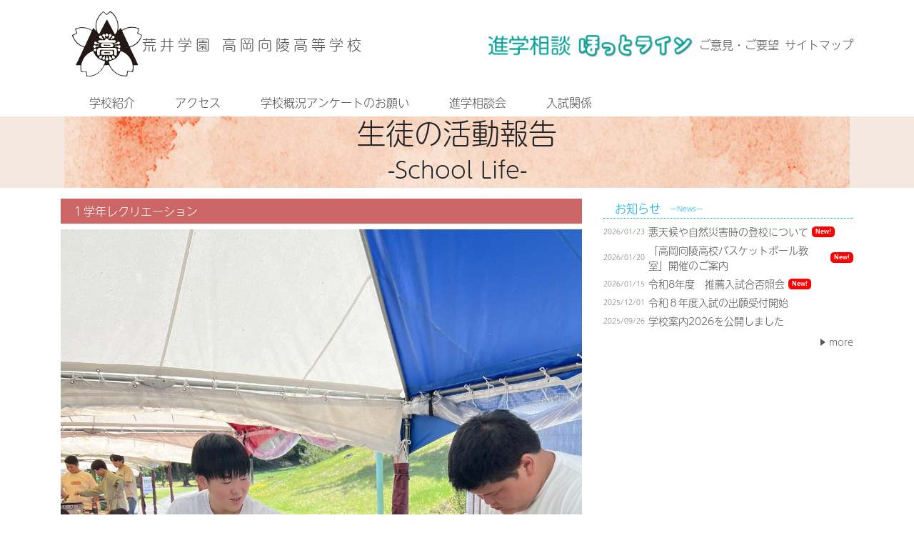

--- FILE ---
content_type: text/html; charset=UTF-8
request_url: https://takaokakoryo-h.ed.jp/students/6987
body_size: 13141
content:
<!doctype html><html dir="ltr" lang="ja" prefix="og: https://ogp.me/ns#"><head><meta charset="UTF-8"><meta name="viewport" content="width=device-width, initial-scale=1"><link rel="profile" href="https://gmpg.org/xfn/11">  <script>(function(d) {
    var config = {
      kitId: 'ytq7oth',
      scriptTimeout: 3000,
      async: true
    },
    h=d.documentElement,t=setTimeout(function(){h.className=h.className.replace(/\bwf-loading\b/g,"")+" wf-inactive";},config.scriptTimeout),tk=d.createElement("script"),f=false,s=d.getElementsByTagName("script")[0],a;h.className+=" wf-loading";tk.src='https://use.typekit.net/'+config.kitId+'.js';tk.async=true;tk.onload=tk.onreadystatechange=function(){a=this.readyState;if(f||a&&a!="complete"&&a!="loaded")return;f=true;clearTimeout(t);try{Typekit.load(config)}catch(e){}};s.parentNode.insertBefore(tk,s)
  })(document);</script> <title>１学年レクリエーション | 荒井学園 高岡向陵高等学校</title><style>img:is([sizes="auto" i], [sizes^="auto," i]) { contain-intrinsic-size: 3000px 1500px }</style><meta name="description" content="5/10、一年生のレクリエーションがありました。班で移動方法を考え、太閤山ランドに現地集合し、BBQを楽しみ" /><meta name="robots" content="max-image-preview:large" /><meta name="author" content="友美小川"/><link rel="canonical" href="https://takaokakoryo-h.ed.jp/students/6987" /><meta name="generator" content="All in One SEO (AIOSEO) 4.8.5" /><meta property="og:locale" content="ja_JP" /><meta property="og:site_name" content="荒井学園 高岡向陵高等学校 |" /><meta property="og:type" content="article" /><meta property="og:title" content="１学年レクリエーション | 荒井学園 高岡向陵高等学校" /><meta property="og:description" content="5/10、一年生のレクリエーションがありました。班で移動方法を考え、太閤山ランドに現地集合し、BBQを楽しみ" /><meta property="og:url" content="https://takaokakoryo-h.ed.jp/students/6987" /><meta property="og:image" content="https://takaokakoryo-h.ed.jp/wp-content/uploads/2024/05/IMG_6380-e1715399278877.jpg" /><meta property="og:image:secure_url" content="https://takaokakoryo-h.ed.jp/wp-content/uploads/2024/05/IMG_6380-e1715399278877.jpg" /><meta property="og:image:width" content="3024" /><meta property="og:image:height" content="4032" /><meta property="article:published_time" content="2024-05-11T04:12:30+00:00" /><meta property="article:modified_time" content="2024-05-11T04:12:31+00:00" /><meta name="twitter:card" content="summary" /><meta name="twitter:title" content="１学年レクリエーション | 荒井学園 高岡向陵高等学校" /><meta name="twitter:description" content="5/10、一年生のレクリエーションがありました。班で移動方法を考え、太閤山ランドに現地集合し、BBQを楽しみ" /><meta name="twitter:image" content="https://takaokakoryo-h.ed.jp/wp-content/uploads/2024/05/IMG_6380-e1715399278877.jpg" /> <script type="application/ld+json" class="aioseo-schema">{"@context":"https:\/\/schema.org","@graph":[{"@type":"BreadcrumbList","@id":"https:\/\/takaokakoryo-h.ed.jp\/students\/6987#breadcrumblist","itemListElement":[{"@type":"ListItem","@id":"https:\/\/takaokakoryo-h.ed.jp#listItem","position":1,"name":"\u30db\u30fc\u30e0","item":"https:\/\/takaokakoryo-h.ed.jp","nextItem":{"@type":"ListItem","@id":"https:\/\/takaokakoryo-h.ed.jp\/students#listItem","name":"\u751f\u5f92\u30d6\u30ed\u30b0"}},{"@type":"ListItem","@id":"https:\/\/takaokakoryo-h.ed.jp\/students#listItem","position":2,"name":"\u751f\u5f92\u30d6\u30ed\u30b0","item":"https:\/\/takaokakoryo-h.ed.jp\/students","nextItem":{"@type":"ListItem","@id":"https:\/\/takaokakoryo-h.ed.jp\/archives\/category\/event#listItem","name":"\u5b66\u6821\u884c\u4e8b"},"previousItem":{"@type":"ListItem","@id":"https:\/\/takaokakoryo-h.ed.jp#listItem","name":"\u30db\u30fc\u30e0"}},{"@type":"ListItem","@id":"https:\/\/takaokakoryo-h.ed.jp\/archives\/category\/event#listItem","position":3,"name":"\u5b66\u6821\u884c\u4e8b","item":"https:\/\/takaokakoryo-h.ed.jp\/archives\/category\/event","nextItem":{"@type":"ListItem","@id":"https:\/\/takaokakoryo-h.ed.jp\/students\/6987#listItem","name":"\uff11\u5b66\u5e74\u30ec\u30af\u30ea\u30a8\u30fc\u30b7\u30e7\u30f3"},"previousItem":{"@type":"ListItem","@id":"https:\/\/takaokakoryo-h.ed.jp\/students#listItem","name":"\u751f\u5f92\u30d6\u30ed\u30b0"}},{"@type":"ListItem","@id":"https:\/\/takaokakoryo-h.ed.jp\/students\/6987#listItem","position":4,"name":"\uff11\u5b66\u5e74\u30ec\u30af\u30ea\u30a8\u30fc\u30b7\u30e7\u30f3","previousItem":{"@type":"ListItem","@id":"https:\/\/takaokakoryo-h.ed.jp\/archives\/category\/event#listItem","name":"\u5b66\u6821\u884c\u4e8b"}}]},{"@type":"Organization","@id":"https:\/\/takaokakoryo-h.ed.jp\/#organization","name":"\u9ad8\u5ca1\u5411\u9675\u9ad8\u7b49\u5b66\u6821","url":"https:\/\/takaokakoryo-h.ed.jp\/"},{"@type":"Person","@id":"https:\/\/takaokakoryo-h.ed.jp\/archives\/author\/t-ogawa#author","url":"https:\/\/takaokakoryo-h.ed.jp\/archives\/author\/t-ogawa","name":"\u53cb\u7f8e\u5c0f\u5ddd","image":{"@type":"ImageObject","@id":"https:\/\/takaokakoryo-h.ed.jp\/students\/6987#authorImage","url":"https:\/\/secure.gravatar.com\/avatar\/f3092962624e1932ad3b00d22ea870b3d4a52038ed49dd852085dd7218fb70ab?s=96&d=mm&r=g","width":96,"height":96,"caption":"\u53cb\u7f8e\u5c0f\u5ddd"}},{"@type":"WebPage","@id":"https:\/\/takaokakoryo-h.ed.jp\/students\/6987#webpage","url":"https:\/\/takaokakoryo-h.ed.jp\/students\/6987","name":"\uff11\u5b66\u5e74\u30ec\u30af\u30ea\u30a8\u30fc\u30b7\u30e7\u30f3 | \u8352\u4e95\u5b66\u5712 \u9ad8\u5ca1\u5411\u9675\u9ad8\u7b49\u5b66\u6821","description":"5\/10\u3001\u4e00\u5e74\u751f\u306e\u30ec\u30af\u30ea\u30a8\u30fc\u30b7\u30e7\u30f3\u304c\u3042\u308a\u307e\u3057\u305f\u3002\u73ed\u3067\u79fb\u52d5\u65b9\u6cd5\u3092\u8003\u3048\u3001\u592a\u95a4\u5c71\u30e9\u30f3\u30c9\u306b\u73fe\u5730\u96c6\u5408\u3057\u3001BBQ\u3092\u697d\u3057\u307f","inLanguage":"ja","isPartOf":{"@id":"https:\/\/takaokakoryo-h.ed.jp\/#website"},"breadcrumb":{"@id":"https:\/\/takaokakoryo-h.ed.jp\/students\/6987#breadcrumblist"},"author":{"@id":"https:\/\/takaokakoryo-h.ed.jp\/archives\/author\/t-ogawa#author"},"creator":{"@id":"https:\/\/takaokakoryo-h.ed.jp\/archives\/author\/t-ogawa#author"},"image":{"@type":"ImageObject","url":"https:\/\/takaokakoryo-h.ed.jp\/wp-content\/uploads\/2024\/05\/IMG_6380-e1715399278877.jpg","@id":"https:\/\/takaokakoryo-h.ed.jp\/students\/6987\/#mainImage","width":3024,"height":4032},"primaryImageOfPage":{"@id":"https:\/\/takaokakoryo-h.ed.jp\/students\/6987#mainImage"},"datePublished":"2024-05-11T13:12:30+09:00","dateModified":"2024-05-11T13:12:31+09:00"},{"@type":"WebSite","@id":"https:\/\/takaokakoryo-h.ed.jp\/#website","url":"https:\/\/takaokakoryo-h.ed.jp\/","name":"\u8352\u4e95\u5b66\u5712 \u9ad8\u5ca1\u5411\u9675\u9ad8\u7b49\u5b66\u6821","inLanguage":"ja","publisher":{"@id":"https:\/\/takaokakoryo-h.ed.jp\/#organization"}}]}</script> <link rel='dns-prefetch' href='//cdnjs.cloudflare.com' /><link rel='dns-prefetch' href='//challenges.cloudflare.com' /><link rel='dns-prefetch' href='//cdn.jsdelivr.net' /><link rel='dns-prefetch' href='//stackpath.bootstrapcdn.com' /><link rel="alternate" type="application/rss+xml" title="荒井学園 高岡向陵高等学校 &raquo; フィード" href="https://takaokakoryo-h.ed.jp/feed" /><link rel="alternate" type="application/rss+xml" title="荒井学園 高岡向陵高等学校 &raquo; コメントフィード" href="https://takaokakoryo-h.ed.jp/comments/feed" />  <script type="text/javascript">window._wpemojiSettings = {"baseUrl":"https:\/\/s.w.org\/images\/core\/emoji\/16.0.1\/72x72\/","ext":".png","svgUrl":"https:\/\/s.w.org\/images\/core\/emoji\/16.0.1\/svg\/","svgExt":".svg","source":{"concatemoji":"https:\/\/takaokakoryo-h.ed.jp\/wp-includes\/js\/wp-emoji-release.min.js"}};
/*! This file is auto-generated */
!function(s,n){var o,i,e;function c(e){try{var t={supportTests:e,timestamp:(new Date).valueOf()};sessionStorage.setItem(o,JSON.stringify(t))}catch(e){}}function p(e,t,n){e.clearRect(0,0,e.canvas.width,e.canvas.height),e.fillText(t,0,0);var t=new Uint32Array(e.getImageData(0,0,e.canvas.width,e.canvas.height).data),a=(e.clearRect(0,0,e.canvas.width,e.canvas.height),e.fillText(n,0,0),new Uint32Array(e.getImageData(0,0,e.canvas.width,e.canvas.height).data));return t.every(function(e,t){return e===a[t]})}function u(e,t){e.clearRect(0,0,e.canvas.width,e.canvas.height),e.fillText(t,0,0);for(var n=e.getImageData(16,16,1,1),a=0;a<n.data.length;a++)if(0!==n.data[a])return!1;return!0}function f(e,t,n,a){switch(t){case"flag":return n(e,"\ud83c\udff3\ufe0f\u200d\u26a7\ufe0f","\ud83c\udff3\ufe0f\u200b\u26a7\ufe0f")?!1:!n(e,"\ud83c\udde8\ud83c\uddf6","\ud83c\udde8\u200b\ud83c\uddf6")&&!n(e,"\ud83c\udff4\udb40\udc67\udb40\udc62\udb40\udc65\udb40\udc6e\udb40\udc67\udb40\udc7f","\ud83c\udff4\u200b\udb40\udc67\u200b\udb40\udc62\u200b\udb40\udc65\u200b\udb40\udc6e\u200b\udb40\udc67\u200b\udb40\udc7f");case"emoji":return!a(e,"\ud83e\udedf")}return!1}function g(e,t,n,a){var r="undefined"!=typeof WorkerGlobalScope&&self instanceof WorkerGlobalScope?new OffscreenCanvas(300,150):s.createElement("canvas"),o=r.getContext("2d",{willReadFrequently:!0}),i=(o.textBaseline="top",o.font="600 32px Arial",{});return e.forEach(function(e){i[e]=t(o,e,n,a)}),i}function t(e){var t=s.createElement("script");t.src=e,t.defer=!0,s.head.appendChild(t)}"undefined"!=typeof Promise&&(o="wpEmojiSettingsSupports",i=["flag","emoji"],n.supports={everything:!0,everythingExceptFlag:!0},e=new Promise(function(e){s.addEventListener("DOMContentLoaded",e,{once:!0})}),new Promise(function(t){var n=function(){try{var e=JSON.parse(sessionStorage.getItem(o));if("object"==typeof e&&"number"==typeof e.timestamp&&(new Date).valueOf()<e.timestamp+604800&&"object"==typeof e.supportTests)return e.supportTests}catch(e){}return null}();if(!n){if("undefined"!=typeof Worker&&"undefined"!=typeof OffscreenCanvas&&"undefined"!=typeof URL&&URL.createObjectURL&&"undefined"!=typeof Blob)try{var e="postMessage("+g.toString()+"("+[JSON.stringify(i),f.toString(),p.toString(),u.toString()].join(",")+"));",a=new Blob([e],{type:"text/javascript"}),r=new Worker(URL.createObjectURL(a),{name:"wpTestEmojiSupports"});return void(r.onmessage=function(e){c(n=e.data),r.terminate(),t(n)})}catch(e){}c(n=g(i,f,p,u))}t(n)}).then(function(e){for(var t in e)n.supports[t]=e[t],n.supports.everything=n.supports.everything&&n.supports[t],"flag"!==t&&(n.supports.everythingExceptFlag=n.supports.everythingExceptFlag&&n.supports[t]);n.supports.everythingExceptFlag=n.supports.everythingExceptFlag&&!n.supports.flag,n.DOMReady=!1,n.readyCallback=function(){n.DOMReady=!0}}).then(function(){return e}).then(function(){var e;n.supports.everything||(n.readyCallback(),(e=n.source||{}).concatemoji?t(e.concatemoji):e.wpemoji&&e.twemoji&&(t(e.twemoji),t(e.wpemoji)))}))}((window,document),window._wpemojiSettings);</script> <style id='wp-emoji-styles-inline-css' type='text/css'>img.wp-smiley, img.emoji {
		display: inline !important;
		border: none !important;
		box-shadow: none !important;
		height: 1em !important;
		width: 1em !important;
		margin: 0 0.07em !important;
		vertical-align: -0.1em !important;
		background: none !important;
		padding: 0 !important;
	}</style><link rel='stylesheet' id='wp-block-library-css' href='https://takaokakoryo-h.ed.jp/wp-includes/css/dist/block-library/style.min.css' type='text/css' media='all' /><style id='classic-theme-styles-inline-css' type='text/css'>/*! This file is auto-generated */
.wp-block-button__link{color:#fff;background-color:#32373c;border-radius:9999px;box-shadow:none;text-decoration:none;padding:calc(.667em + 2px) calc(1.333em + 2px);font-size:1.125em}.wp-block-file__button{background:#32373c;color:#fff;text-decoration:none}</style><link rel='stylesheet' id='html5-player-video-style-css' href='https://takaokakoryo-h.ed.jp/wp-content/cache/autoptimize/css/autoptimize_single_9ec63506fae21c3164116481422ca6a9.css' type='text/css' media='all' /><link rel='stylesheet' id='html5-player-youtube-style-css' href='https://takaokakoryo-h.ed.jp/wp-content/cache/autoptimize/css/autoptimize_single_9ec63506fae21c3164116481422ca6a9.css' type='text/css' media='all' /><link rel='stylesheet' id='html5-player-vimeo-style-css' href='https://takaokakoryo-h.ed.jp/wp-content/cache/autoptimize/css/autoptimize_single_9ec63506fae21c3164116481422ca6a9.css' type='text/css' media='all' /><style id='pdfemb-pdf-embedder-viewer-style-inline-css' type='text/css'>.wp-block-pdfemb-pdf-embedder-viewer{max-width:none}</style><style id='global-styles-inline-css' type='text/css'>:root{--wp--preset--aspect-ratio--square: 1;--wp--preset--aspect-ratio--4-3: 4/3;--wp--preset--aspect-ratio--3-4: 3/4;--wp--preset--aspect-ratio--3-2: 3/2;--wp--preset--aspect-ratio--2-3: 2/3;--wp--preset--aspect-ratio--16-9: 16/9;--wp--preset--aspect-ratio--9-16: 9/16;--wp--preset--color--black: #000000;--wp--preset--color--cyan-bluish-gray: #abb8c3;--wp--preset--color--white: #ffffff;--wp--preset--color--pale-pink: #f78da7;--wp--preset--color--vivid-red: #cf2e2e;--wp--preset--color--luminous-vivid-orange: #ff6900;--wp--preset--color--luminous-vivid-amber: #fcb900;--wp--preset--color--light-green-cyan: #7bdcb5;--wp--preset--color--vivid-green-cyan: #00d084;--wp--preset--color--pale-cyan-blue: #8ed1fc;--wp--preset--color--vivid-cyan-blue: #0693e3;--wp--preset--color--vivid-purple: #9b51e0;--wp--preset--gradient--vivid-cyan-blue-to-vivid-purple: linear-gradient(135deg,rgba(6,147,227,1) 0%,rgb(155,81,224) 100%);--wp--preset--gradient--light-green-cyan-to-vivid-green-cyan: linear-gradient(135deg,rgb(122,220,180) 0%,rgb(0,208,130) 100%);--wp--preset--gradient--luminous-vivid-amber-to-luminous-vivid-orange: linear-gradient(135deg,rgba(252,185,0,1) 0%,rgba(255,105,0,1) 100%);--wp--preset--gradient--luminous-vivid-orange-to-vivid-red: linear-gradient(135deg,rgba(255,105,0,1) 0%,rgb(207,46,46) 100%);--wp--preset--gradient--very-light-gray-to-cyan-bluish-gray: linear-gradient(135deg,rgb(238,238,238) 0%,rgb(169,184,195) 100%);--wp--preset--gradient--cool-to-warm-spectrum: linear-gradient(135deg,rgb(74,234,220) 0%,rgb(151,120,209) 20%,rgb(207,42,186) 40%,rgb(238,44,130) 60%,rgb(251,105,98) 80%,rgb(254,248,76) 100%);--wp--preset--gradient--blush-light-purple: linear-gradient(135deg,rgb(255,206,236) 0%,rgb(152,150,240) 100%);--wp--preset--gradient--blush-bordeaux: linear-gradient(135deg,rgb(254,205,165) 0%,rgb(254,45,45) 50%,rgb(107,0,62) 100%);--wp--preset--gradient--luminous-dusk: linear-gradient(135deg,rgb(255,203,112) 0%,rgb(199,81,192) 50%,rgb(65,88,208) 100%);--wp--preset--gradient--pale-ocean: linear-gradient(135deg,rgb(255,245,203) 0%,rgb(182,227,212) 50%,rgb(51,167,181) 100%);--wp--preset--gradient--electric-grass: linear-gradient(135deg,rgb(202,248,128) 0%,rgb(113,206,126) 100%);--wp--preset--gradient--midnight: linear-gradient(135deg,rgb(2,3,129) 0%,rgb(40,116,252) 100%);--wp--preset--font-size--small: 13px;--wp--preset--font-size--medium: 20px;--wp--preset--font-size--large: 36px;--wp--preset--font-size--x-large: 42px;--wp--preset--spacing--20: 0.44rem;--wp--preset--spacing--30: 0.67rem;--wp--preset--spacing--40: 1rem;--wp--preset--spacing--50: 1.5rem;--wp--preset--spacing--60: 2.25rem;--wp--preset--spacing--70: 3.38rem;--wp--preset--spacing--80: 5.06rem;--wp--preset--shadow--natural: 6px 6px 9px rgba(0, 0, 0, 0.2);--wp--preset--shadow--deep: 12px 12px 50px rgba(0, 0, 0, 0.4);--wp--preset--shadow--sharp: 6px 6px 0px rgba(0, 0, 0, 0.2);--wp--preset--shadow--outlined: 6px 6px 0px -3px rgba(255, 255, 255, 1), 6px 6px rgba(0, 0, 0, 1);--wp--preset--shadow--crisp: 6px 6px 0px rgba(0, 0, 0, 1);}:where(.is-layout-flex){gap: 0.5em;}:where(.is-layout-grid){gap: 0.5em;}body .is-layout-flex{display: flex;}.is-layout-flex{flex-wrap: wrap;align-items: center;}.is-layout-flex > :is(*, div){margin: 0;}body .is-layout-grid{display: grid;}.is-layout-grid > :is(*, div){margin: 0;}:where(.wp-block-columns.is-layout-flex){gap: 2em;}:where(.wp-block-columns.is-layout-grid){gap: 2em;}:where(.wp-block-post-template.is-layout-flex){gap: 1.25em;}:where(.wp-block-post-template.is-layout-grid){gap: 1.25em;}.has-black-color{color: var(--wp--preset--color--black) !important;}.has-cyan-bluish-gray-color{color: var(--wp--preset--color--cyan-bluish-gray) !important;}.has-white-color{color: var(--wp--preset--color--white) !important;}.has-pale-pink-color{color: var(--wp--preset--color--pale-pink) !important;}.has-vivid-red-color{color: var(--wp--preset--color--vivid-red) !important;}.has-luminous-vivid-orange-color{color: var(--wp--preset--color--luminous-vivid-orange) !important;}.has-luminous-vivid-amber-color{color: var(--wp--preset--color--luminous-vivid-amber) !important;}.has-light-green-cyan-color{color: var(--wp--preset--color--light-green-cyan) !important;}.has-vivid-green-cyan-color{color: var(--wp--preset--color--vivid-green-cyan) !important;}.has-pale-cyan-blue-color{color: var(--wp--preset--color--pale-cyan-blue) !important;}.has-vivid-cyan-blue-color{color: var(--wp--preset--color--vivid-cyan-blue) !important;}.has-vivid-purple-color{color: var(--wp--preset--color--vivid-purple) !important;}.has-black-background-color{background-color: var(--wp--preset--color--black) !important;}.has-cyan-bluish-gray-background-color{background-color: var(--wp--preset--color--cyan-bluish-gray) !important;}.has-white-background-color{background-color: var(--wp--preset--color--white) !important;}.has-pale-pink-background-color{background-color: var(--wp--preset--color--pale-pink) !important;}.has-vivid-red-background-color{background-color: var(--wp--preset--color--vivid-red) !important;}.has-luminous-vivid-orange-background-color{background-color: var(--wp--preset--color--luminous-vivid-orange) !important;}.has-luminous-vivid-amber-background-color{background-color: var(--wp--preset--color--luminous-vivid-amber) !important;}.has-light-green-cyan-background-color{background-color: var(--wp--preset--color--light-green-cyan) !important;}.has-vivid-green-cyan-background-color{background-color: var(--wp--preset--color--vivid-green-cyan) !important;}.has-pale-cyan-blue-background-color{background-color: var(--wp--preset--color--pale-cyan-blue) !important;}.has-vivid-cyan-blue-background-color{background-color: var(--wp--preset--color--vivid-cyan-blue) !important;}.has-vivid-purple-background-color{background-color: var(--wp--preset--color--vivid-purple) !important;}.has-black-border-color{border-color: var(--wp--preset--color--black) !important;}.has-cyan-bluish-gray-border-color{border-color: var(--wp--preset--color--cyan-bluish-gray) !important;}.has-white-border-color{border-color: var(--wp--preset--color--white) !important;}.has-pale-pink-border-color{border-color: var(--wp--preset--color--pale-pink) !important;}.has-vivid-red-border-color{border-color: var(--wp--preset--color--vivid-red) !important;}.has-luminous-vivid-orange-border-color{border-color: var(--wp--preset--color--luminous-vivid-orange) !important;}.has-luminous-vivid-amber-border-color{border-color: var(--wp--preset--color--luminous-vivid-amber) !important;}.has-light-green-cyan-border-color{border-color: var(--wp--preset--color--light-green-cyan) !important;}.has-vivid-green-cyan-border-color{border-color: var(--wp--preset--color--vivid-green-cyan) !important;}.has-pale-cyan-blue-border-color{border-color: var(--wp--preset--color--pale-cyan-blue) !important;}.has-vivid-cyan-blue-border-color{border-color: var(--wp--preset--color--vivid-cyan-blue) !important;}.has-vivid-purple-border-color{border-color: var(--wp--preset--color--vivid-purple) !important;}.has-vivid-cyan-blue-to-vivid-purple-gradient-background{background: var(--wp--preset--gradient--vivid-cyan-blue-to-vivid-purple) !important;}.has-light-green-cyan-to-vivid-green-cyan-gradient-background{background: var(--wp--preset--gradient--light-green-cyan-to-vivid-green-cyan) !important;}.has-luminous-vivid-amber-to-luminous-vivid-orange-gradient-background{background: var(--wp--preset--gradient--luminous-vivid-amber-to-luminous-vivid-orange) !important;}.has-luminous-vivid-orange-to-vivid-red-gradient-background{background: var(--wp--preset--gradient--luminous-vivid-orange-to-vivid-red) !important;}.has-very-light-gray-to-cyan-bluish-gray-gradient-background{background: var(--wp--preset--gradient--very-light-gray-to-cyan-bluish-gray) !important;}.has-cool-to-warm-spectrum-gradient-background{background: var(--wp--preset--gradient--cool-to-warm-spectrum) !important;}.has-blush-light-purple-gradient-background{background: var(--wp--preset--gradient--blush-light-purple) !important;}.has-blush-bordeaux-gradient-background{background: var(--wp--preset--gradient--blush-bordeaux) !important;}.has-luminous-dusk-gradient-background{background: var(--wp--preset--gradient--luminous-dusk) !important;}.has-pale-ocean-gradient-background{background: var(--wp--preset--gradient--pale-ocean) !important;}.has-electric-grass-gradient-background{background: var(--wp--preset--gradient--electric-grass) !important;}.has-midnight-gradient-background{background: var(--wp--preset--gradient--midnight) !important;}.has-small-font-size{font-size: var(--wp--preset--font-size--small) !important;}.has-medium-font-size{font-size: var(--wp--preset--font-size--medium) !important;}.has-large-font-size{font-size: var(--wp--preset--font-size--large) !important;}.has-x-large-font-size{font-size: var(--wp--preset--font-size--x-large) !important;}
:where(.wp-block-post-template.is-layout-flex){gap: 1.25em;}:where(.wp-block-post-template.is-layout-grid){gap: 1.25em;}
:where(.wp-block-columns.is-layout-flex){gap: 2em;}:where(.wp-block-columns.is-layout-grid){gap: 2em;}
:root :where(.wp-block-pullquote){font-size: 1.5em;line-height: 1.6;}</style><link rel='stylesheet' id='contact-form-7-css' href='https://takaokakoryo-h.ed.jp/wp-content/cache/autoptimize/css/autoptimize_single_64ac31699f5326cb3c76122498b76f66.css' type='text/css' media='all' /><link rel='stylesheet' id='takaoka_koryo-style-css' href='https://takaokakoryo-h.ed.jp/wp-content/cache/autoptimize/css/autoptimize_single_17278dd7016e85976be620883b2a3514.css' type='text/css' media='all' /><link rel='stylesheet' id='dflip-style-css' href='https://takaokakoryo-h.ed.jp/wp-content/plugins/3d-flipbook-dflip-lite/assets/css/dflip.min.css' type='text/css' media='all' /> <script type="text/javascript" src="https://takaokakoryo-h.ed.jp/wp-includes/js/jquery/jquery.min.js" id="jquery-core-js"></script> <script type="text/javascript" src="https://takaokakoryo-h.ed.jp/wp-includes/js/jquery/jquery-migrate.min.js" id="jquery-migrate-js"></script> <script type="text/javascript" src="https://cdnjs.cloudflare.com/ajax/libs/wow/1.1.2/wow.min.js" id="wow-js-js"></script> <script type="text/javascript" src="https://takaokakoryo-h.ed.jp/wp-content/plugins/flowpaper-lite-pdf-flipbook/assets/lity/lity.min.js" id="lity-js-js"></script> <link rel="https://api.w.org/" href="https://takaokakoryo-h.ed.jp/wp-json/" /><link rel="alternate" title="JSON" type="application/json" href="https://takaokakoryo-h.ed.jp/wp-json/wp/v2/students/6987" /><link rel="EditURI" type="application/rsd+xml" title="RSD" href="https://takaokakoryo-h.ed.jp/xmlrpc.php?rsd" /><meta name="generator" content="WordPress 6.8.3" /><link rel='shortlink' href='https://takaokakoryo-h.ed.jp/?p=6987' /><link rel="alternate" title="oEmbed (JSON)" type="application/json+oembed" href="https://takaokakoryo-h.ed.jp/wp-json/oembed/1.0/embed?url=https%3A%2F%2Ftakaokakoryo-h.ed.jp%2Fstudents%2F6987" /><link rel="alternate" title="oEmbed (XML)" type="text/xml+oembed" href="https://takaokakoryo-h.ed.jp/wp-json/oembed/1.0/embed?url=https%3A%2F%2Ftakaokakoryo-h.ed.jp%2Fstudents%2F6987&#038;format=xml" /><style>#h5vpQuickPlayer { width: 100%; max-width: 100%; margin: 0 auto; }</style><link rel="icon" href="https://takaokakoryo-h.ed.jp/wp-content/uploads/2024/08/cropped-高岡向陵サイトアイコン-32x32.png" sizes="32x32" /><link rel="icon" href="https://takaokakoryo-h.ed.jp/wp-content/uploads/2024/08/cropped-高岡向陵サイトアイコン-192x192.png" sizes="192x192" /><link rel="apple-touch-icon" href="https://takaokakoryo-h.ed.jp/wp-content/uploads/2024/08/cropped-高岡向陵サイトアイコン-180x180.png" /><meta name="msapplication-TileImage" content="https://takaokakoryo-h.ed.jp/wp-content/uploads/2024/08/cropped-高岡向陵サイトアイコン-270x270.png" /><style type="text/css" id="wp-custom-css">.page-id-4624 h1.entry-title{
display:none;
}

.page-id-6195 h1.entry-title{
display:none;
}

.page-id-5468 h1.entry-title{
display:none;
}

.page-id-5845 h1.entry-title{
display:none;
}

.page-id-25 h1.entry-title{
display:none;
}

.page-id-19 h1.entry-title{
display:none;
}

.page-id-3961 h1.entry-title{
display:none;
}
#bnr-area li{list-style:none;}

.postid-7609 .post-thumbnail {
display: none;
}
.postid-7609 h1.entry-title{
display:none;
}




.page-id-7267 .event_nyushi h4 {
    border-bottom: 7px solid var(--red);
    padding-bottom: 10px;
}

.page-id-7267 .event_kengaku h4 {
    border-bottom: 7px solid green;
    margin: 30px 0px 5px 0px;
    padding-bottom: 10px;
}

.page-id-7267 h1.entry-title {
    display: none;
}

.page-id-7267 .exam-class_wrapp {
    display: flex;
    flex-wrap: wrap;
    gap: 10px;
    list-style-type: none;
    margin: 0px 0px 30px 0px;
    padding: 0px;
}

.page-id-7267 .o_btn {
    position: relative;
    display: flex;
    -webkit-box-pack: center;
    -webkit-box-align: center;
    align-items: center;
    justify-content: center;
    background: hsl(36deg 56% 99%);
    border: 2.5px solid #a90f34;
    height: 50px;
    border-radius: 25px;
    overflow: hidden;
    flex: 1 1 calc(33.333% - 10px);
    min-width: 200px;
    max-width: 320px;
    text-decoration: none;
    color: #333;
    transition: all 0.3s;
}

.page-id-7267 .exam-class_wrapp a:hover {
    opacity: 0.9;
    background-color: #a90f34;
    color: white;
}

.page-id-7267 .exam-class_wrapp2 {
    display: flex;
    flex-wrap: wrap;
    gap: 10px;
    list-style-type: none;
    margin: 0px 0px 30px 0px;
    padding: 0px;
}

.page-id-7267 .o_btn2 {
    position: relative;
    display: flex;
    -webkit-box-pack: center;
    -webkit-box-align: center;
    align-items: center;
    justify-content: center;
    background: hsl(36deg 56% 99%);
    border: 2.5px solid #008000;
    height: 50px;
    border-radius: 25px;
    overflow: hidden;
    flex: 1 1 calc(33.333% - 10px);
    min-width: 200px;
    max-width: 320px;
    text-decoration: none;
    color: #333;
    transition: all 0.3s;
}

.page-id-7267 .exam-class_wrapp2 a:hover {
    opacity: 0.9;
    background-color: green;
    color: white;
}

.page-id-7267 .wp-block-image {
    margin-top: 20px;
}

.page-id-7267 .wp-block-image img {
    max-width: 377px;
    width: 100%;
    height: auto;
}

/* タブレット以下のサイズ */
@media (max-width: 768px) {
    .page-id-7267 .o_btn,
    .page-id-7267 .o_btn2 {
        flex: 1 1 calc(50% - 10px);
    }
}

/* スマートフォンサイズ */
@media (max-width: 480px) {
    .page-id-7267 .o_btn,
    .page-id-7267 .o_btn2 {
        flex: 1 1 100%;
    }
}</style></head><body class="wp-singular students-template-default single single-students postid-6987 wp-theme-koryo_theme_2020 theme-color-orange"><div id="page" class="site"> <a class="skip-link screen-reader-text" href="#content">Skip to content</a><header id="masthead" class="site-header"><div class="container"><div class="header-content"><div class="d-flex mt-lg-3 align-items-center justify-content-between"><div class="sp-w-100"><div class="site-branding align-middle"> <a href="https://takaokakoryo-h.ed.jp/" rel="home"> <img alt="高岡向陵高等学校" src="https://takaokakoryo-h.ed.jp/wp-content/themes/koryo_theme_2020/img/koryoemb.svg" class="site-img img-responsive ml-lg-3" ><p class="site-title d-inline-block h5 mt-3"> 荒井学園 高岡向陵高等学校</p> </a> <button class="sp-btn navbar-toggler navbar-light collapsed float-right d-md-none" type="button" data-toggle="collapse" data-target="#sp-menu" aria-controls="Navber" aria-expanded="false" aria-label="ナビゲーションの切替"> <span class="navbar-toggler-icon"></span> </button><div id="sp-menu" class="navbar navbar-default global navbar-expand-md d-md-none hedear-dropdown-menu"><div id="navbar-collapse" class="collapse navbar-collapse"><ul id="primary-menu" class="nav navbar-nav "><li class="list-inline-item nav-link"><section id="custom_html-3" class="widget_text widget widget_custom_html h5"><div class="textwidget custom-html-widget"><a href="https://takaokakoryo-h.ed.jp/hotto-line"><img src="https://takaokakoryo-h.ed.jp/wp-content/uploads/2019/06/hotto-line-w.png" alt="進学相談ほっとライン" style="height:2em;"></a></div></section></li><li class="list-inline-item nav-link"><a href="mailto:info@takaokakoryo-h.ed.jp">ご意見・ご要望</a></li><li class="list-inline-item nav-link"><a href="https://takaokakoryo-h.ed.jp/sitemap">サイトマップ</a></li></ul><div id="navbar-collapse" class="collapse navbar-collapse"><ul id="sp-menu-nav" class="nav navbar-nav "><li itemscope="itemscope" itemtype="https://www.schema.org/SiteNavigationElement" id="menu-item-4288" class="menu-item menu-item-type-custom menu-item-object-custom menu-item-has-children dropdown menu-item-4288 nav-item list-inline-item"><a title="学校紹介" href="#" data-toggle="dropdown" aria-haspopup="true" aria-expanded="false" class="dropdown-toggle nav-link" id="menu-item-dropdown-4288">学校紹介</a><ul class="dropdown-menu" aria-labelledby="menu-item-dropdown-4288" role="menu"><li itemscope="itemscope" itemtype="https://www.schema.org/SiteNavigationElement" id="menu-item-7484" class="menu-item menu-item-type-post_type menu-item-object-page menu-item-7484 nav-item list-inline-item"><a title="DXハイスクール" href="https://takaokakoryo-h.ed.jp/dx" class="dropdown-item">DXハイスクール</a></li><li itemscope="itemscope" itemtype="https://www.schema.org/SiteNavigationElement" id="menu-item-4289" class="menu-item menu-item-type-custom menu-item-object-custom menu-item-4289 nav-item list-inline-item"><a title="学校紹介動画" href="https://takaokakoryo-h.ed.jp/archives/4030" class="dropdown-item">学校紹介動画</a></li><li itemscope="itemscope" itemtype="https://www.schema.org/SiteNavigationElement" id="menu-item-4290" class="menu-item menu-item-type-post_type menu-item-object-page menu-item-4290 nav-item list-inline-item"><a title="概要と沿革" href="https://takaokakoryo-h.ed.jp/history" class="dropdown-item">概要と沿革</a></li><li itemscope="itemscope" itemtype="https://www.schema.org/SiteNavigationElement" id="menu-item-6456" class="menu-item menu-item-type-post_type menu-item-object-page menu-item-6456 nav-item list-inline-item"><a title="ミッション・ポリシー" href="https://takaokakoryo-h.ed.jp/mission-policy" class="dropdown-item">ミッション・ポリシー</a></li><li itemscope="itemscope" itemtype="https://www.schema.org/SiteNavigationElement" id="menu-item-4291" class="menu-item menu-item-type-post_type menu-item-object-page menu-item-4291 nav-item list-inline-item"><a title="校訓・教育方針" href="https://takaokakoryo-h.ed.jp/spirit" class="dropdown-item">校訓・教育方針</a></li><li itemscope="itemscope" itemtype="https://www.schema.org/SiteNavigationElement" id="menu-item-4292" class="menu-item menu-item-type-post_type menu-item-object-page menu-item-4292 nav-item list-inline-item"><a title="コース紹介" href="https://takaokakoryo-h.ed.jp/course" class="dropdown-item">コース紹介</a></li><li itemscope="itemscope" itemtype="https://www.schema.org/SiteNavigationElement" id="menu-item-4294" class="menu-item menu-item-type-post_type menu-item-object-page menu-item-4294 nav-item list-inline-item"><a title="進路状況" href="https://takaokakoryo-h.ed.jp/career" class="dropdown-item">進路状況</a></li><li itemscope="itemscope" itemtype="https://www.schema.org/SiteNavigationElement" id="menu-item-4295" class="menu-item menu-item-type-post_type menu-item-object-page menu-item-4295 nav-item list-inline-item"><a title="部活動" href="https://takaokakoryo-h.ed.jp/club" class="dropdown-item">部活動</a></li><li itemscope="itemscope" itemtype="https://www.schema.org/SiteNavigationElement" id="menu-item-4297" class="menu-item menu-item-type-post_type menu-item-object-page menu-item-4297 nav-item list-inline-item"><a title="卒業生の活躍" href="https://takaokakoryo-h.ed.jp/gradu" class="dropdown-item">卒業生の活躍</a></li><li itemscope="itemscope" itemtype="https://www.schema.org/SiteNavigationElement" id="menu-item-4299" class="menu-item menu-item-type-post_type menu-item-object-page menu-item-4299 nav-item list-inline-item"><a title="いじめ防止基本方針" href="https://takaokakoryo-h.ed.jp/prevention" class="dropdown-item">いじめ防止基本方針</a></li><li itemscope="itemscope" itemtype="https://www.schema.org/SiteNavigationElement" id="menu-item-4300" class="menu-item menu-item-type-post_type menu-item-object-page menu-item-4300 nav-item list-inline-item"><a title="アクセス方法" href="https://takaokakoryo-h.ed.jp/accessmap" class="dropdown-item">アクセス方法</a></li></ul></li><li itemscope="itemscope" itemtype="https://www.schema.org/SiteNavigationElement" id="menu-item-4305" class="menu-item menu-item-type-custom menu-item-object-custom menu-item-has-children dropdown menu-item-4305 nav-item list-inline-item"><a title="在校生・保護者" href="#" data-toggle="dropdown" aria-haspopup="true" aria-expanded="false" class="dropdown-toggle nav-link" id="menu-item-dropdown-4305">在校生・保護者</a><ul class="dropdown-menu" aria-labelledby="menu-item-dropdown-4305" role="menu"><li itemscope="itemscope" itemtype="https://www.schema.org/SiteNavigationElement" id="menu-item-7468" class="menu-item menu-item-type-post_type menu-item-object-page menu-item-7468 nav-item list-inline-item"><a title="生徒会誌いわせの" href="https://takaokakoryo-h.ed.jp/iwasenoweb" class="dropdown-item">生徒会誌いわせの</a></li><li itemscope="itemscope" itemtype="https://www.schema.org/SiteNavigationElement" id="menu-item-6297" class="menu-item menu-item-type-post_type menu-item-object-page menu-item-6297 nav-item list-inline-item"><a title="お便りのページ【要PW】" href="https://takaokakoryo-h.ed.jp/documents" class="dropdown-item">お便りのページ【要PW】</a></li><li itemscope="itemscope" itemtype="https://www.schema.org/SiteNavigationElement" id="menu-item-4308" class="menu-item menu-item-type-post_type menu-item-object-page menu-item-4308 nav-item list-inline-item"><a title="行事予定" href="https://takaokakoryo-h.ed.jp/schedule" class="dropdown-item">行事予定</a></li><li itemscope="itemscope" itemtype="https://www.schema.org/SiteNavigationElement" id="menu-item-4309" class="menu-item menu-item-type-post_type menu-item-object-page menu-item-4309 nav-item list-inline-item"><a title="スクールバス" href="https://takaokakoryo-h.ed.jp/schoolbus" class="dropdown-item">スクールバス</a></li><li itemscope="itemscope" itemtype="https://www.schema.org/SiteNavigationElement" id="menu-item-4310" class="menu-item menu-item-type-post_type menu-item-object-page menu-item-4310 nav-item list-inline-item"><a title="教育・安全情報配信" href="https://takaokakoryo-h.ed.jp/maildelivery" class="dropdown-item">教育・安全情報配信</a></li><li itemscope="itemscope" itemtype="https://www.schema.org/SiteNavigationElement" id="menu-item-4311" class="menu-item menu-item-type-post_type menu-item-object-page menu-item-4311 nav-item list-inline-item"><a title="感染症による出席停止措置について" href="https://takaokakoryo-h.ed.jp/infection" class="dropdown-item">感染症による出席停止措置について</a></li><li itemscope="itemscope" itemtype="https://www.schema.org/SiteNavigationElement" id="menu-item-8018" class="menu-item menu-item-type-post_type menu-item-object-page menu-item-8018 nav-item list-inline-item"><a title="悪天時や自然災害時の登校について" href="https://takaokakoryo-h.ed.jp/disaster-response" class="dropdown-item">悪天時や自然災害時の登校について</a></li><li itemscope="itemscope" itemtype="https://www.schema.org/SiteNavigationElement" id="menu-item-4631" class="menu-item menu-item-type-post_type menu-item-object-page menu-item-4631 nav-item list-inline-item"><a title="保健室からのお知らせ" href="https://takaokakoryo-h.ed.jp/health" class="dropdown-item">保健室からのお知らせ</a></li><li itemscope="itemscope" itemtype="https://www.schema.org/SiteNavigationElement" id="menu-item-5371" class="menu-item menu-item-type-custom menu-item-object-custom menu-item-5371 nav-item list-inline-item"><a title="PTAからのお知らせ" href="https://takaokakoryo-h.ed.jp/news/6158" class="dropdown-item">PTAからのお知らせ</a></li><li itemscope="itemscope" itemtype="https://www.schema.org/SiteNavigationElement" id="menu-item-4312" class="menu-item menu-item-type-post_type menu-item-object-page menu-item-4312 nav-item list-inline-item"><a title="学校外の相談窓口" href="https://takaokakoryo-h.ed.jp/ex-sos" class="dropdown-item">学校外の相談窓口</a></li></ul></li><li itemscope="itemscope" itemtype="https://www.schema.org/SiteNavigationElement" id="menu-item-4314" class="menu-item menu-item-type-custom menu-item-object-custom menu-item-has-children dropdown menu-item-4314 nav-item list-inline-item"><a title="中学生の方" href="#" data-toggle="dropdown" aria-haspopup="true" aria-expanded="false" class="dropdown-toggle nav-link" id="menu-item-dropdown-4314">中学生の方</a><ul class="dropdown-menu" aria-labelledby="menu-item-dropdown-4314" role="menu"><li itemscope="itemscope" itemtype="https://www.schema.org/SiteNavigationElement" id="menu-item-4315" class="menu-item menu-item-type-post_type menu-item-object-page menu-item-4315 nav-item list-inline-item"><a title="進学相談ほっとライン" href="https://takaokakoryo-h.ed.jp/hotto-line" class="dropdown-item">進学相談ほっとライン</a></li><li itemscope="itemscope" itemtype="https://www.schema.org/SiteNavigationElement" id="menu-item-4318" class="menu-item menu-item-type-post_type menu-item-object-page menu-item-4318 nav-item list-inline-item"><a title="学校案内パンフレット" href="https://takaokakoryo-h.ed.jp/pamphlet" class="dropdown-item">学校案内パンフレット</a></li><li itemscope="itemscope" itemtype="https://www.schema.org/SiteNavigationElement" id="menu-item-8007" class="menu-item menu-item-type-post_type menu-item-object-page menu-item-8007 nav-item list-inline-item"><a title="入試関係" href="https://takaokakoryo-h.ed.jp/r8_nyushi_joho" class="dropdown-item">入試関係</a></li></ul></li><li itemscope="itemscope" itemtype="https://www.schema.org/SiteNavigationElement" id="menu-item-4319" class="menu-item menu-item-type-custom menu-item-object-custom menu-item-has-children dropdown menu-item-4319 nav-item list-inline-item"><a title="卒業生の方" href="#" data-toggle="dropdown" aria-haspopup="true" aria-expanded="false" class="dropdown-toggle nav-link" id="menu-item-dropdown-4319">卒業生の方</a><ul class="dropdown-menu" aria-labelledby="menu-item-dropdown-4319" role="menu"><li itemscope="itemscope" itemtype="https://www.schema.org/SiteNavigationElement" id="menu-item-4320" class="menu-item menu-item-type-post_type menu-item-object-page menu-item-4320 nav-item list-inline-item"><a title="各種証明書について" href="https://takaokakoryo-h.ed.jp/certificate" class="dropdown-item">各種証明書について</a></li></ul></li><li itemscope="itemscope" itemtype="https://www.schema.org/SiteNavigationElement" id="menu-item-7525" class="menu-item menu-item-type-post_type menu-item-object-page menu-item-7525 nav-item list-inline-item"><a title="学校概況アンケートのお願い" href="https://takaokakoryo-h.ed.jp/c-gaikyou" class="nav-link">学校概況アンケートのお願い</a></li><li itemscope="itemscope" itemtype="https://www.schema.org/SiteNavigationElement" id="menu-item-7985" class="menu-item menu-item-type-post_type menu-item-object-page menu-item-7985 nav-item list-inline-item"><a title="入試関係" href="https://takaokakoryo-h.ed.jp/r8_nyushi_joho" class="nav-link">入試関係</a></li></ul></div></div></div></div></div><div class="d-none d-md-block"><ul class="link-small list-inline"><li class="list-inline-item" style="max-height:1em;"><section id="custom_html-3" class="widget_text widget widget_custom_html h5"><div class="textwidget custom-html-widget"><a href="https://takaokakoryo-h.ed.jp/hotto-line"><img src="https://takaokakoryo-h.ed.jp/wp-content/uploads/2019/06/hotto-line-w.png" alt="進学相談ほっとライン" style="height:2em;"></a></div></section></li><li class="list-inline-item "><a href="mailto:info@takaokakoryo-h.ed.jp">ご意見・ご要望</a></li><li class="list-inline-item "><a href="https://takaokakoryo-h.ed.jp/sitemap">サイトマップ</a></li></ul></div></div><nav id="site-navigation" class="main-navigation d-none d-md-block"> <button class="menu-toggle" aria-controls="primary-menu" aria-expanded="false">Primary Menu</button><div class="menu-%e3%82%b0%e3%83%ad%e3%83%bc%e3%83%90%e3%83%ab_2022-container"><ul id="primary-menu" class="header-menu list-inline mt-md-3 mx-lg-3 d-flex"><li id="menu-item-4364" class="menu-item menu-item-type-custom menu-item-object-custom menu-item-has-children menu-item-4364 list-inline-item"><a href="#">学校紹介</a><ul class="sub-menu"><li id="menu-item-7485" class="menu-item menu-item-type-post_type menu-item-object-page menu-item-7485 list-inline-item"><a href="https://takaokakoryo-h.ed.jp/dx">DXハイスクール</a></li><li id="menu-item-4365" class="menu-item menu-item-type-custom menu-item-object-custom menu-item-4365 list-inline-item"><a href="https://takaokakoryo-h.ed.jp/archives/4030">学校紹介動画</a></li><li id="menu-item-4366" class="menu-item menu-item-type-post_type menu-item-object-page menu-item-4366 list-inline-item"><a href="https://takaokakoryo-h.ed.jp/history">概要と沿革</a></li><li id="menu-item-6457" class="menu-item menu-item-type-post_type menu-item-object-page menu-item-6457 list-inline-item"><a href="https://takaokakoryo-h.ed.jp/mission-policy">ミッション・ポリシー</a></li><li id="menu-item-4367" class="menu-item menu-item-type-post_type menu-item-object-page menu-item-4367 list-inline-item"><a href="https://takaokakoryo-h.ed.jp/spirit">校訓・教育方針</a></li><li id="menu-item-4368" class="menu-item menu-item-type-post_type menu-item-object-page menu-item-4368 list-inline-item"><a href="https://takaokakoryo-h.ed.jp/course">コース紹介</a></li><li id="menu-item-7338" class="menu-item menu-item-type-post_type menu-item-object-page menu-item-7338 list-inline-item"><a href="https://takaokakoryo-h.ed.jp/career">進路状況</a></li><li id="menu-item-4371" class="menu-item menu-item-type-post_type menu-item-object-page menu-item-4371 list-inline-item"><a href="https://takaokakoryo-h.ed.jp/club">部活動</a></li><li id="menu-item-4373" class="menu-item menu-item-type-post_type menu-item-object-page menu-item-4373 list-inline-item"><a href="https://takaokakoryo-h.ed.jp/gradu">卒業生の活躍</a></li><li id="menu-item-4375" class="menu-item menu-item-type-post_type menu-item-object-page menu-item-4375 list-inline-item"><a href="https://takaokakoryo-h.ed.jp/prevention">いじめ防止基本方針</a></li></ul></li><li id="menu-item-4376" class="menu-item menu-item-type-post_type menu-item-object-page menu-item-4376 list-inline-item"><a href="https://takaokakoryo-h.ed.jp/accessmap">アクセス</a></li><li id="menu-item-7524" class="menu-item menu-item-type-post_type menu-item-object-page menu-item-7524 list-inline-item"><a href="https://takaokakoryo-h.ed.jp/c-gaikyou">学校概況アンケートのお願い</a></li><li id="menu-item-7830" class="menu-item menu-item-type-post_type menu-item-object-page menu-item-7830 list-inline-item"><a href="https://takaokakoryo-h.ed.jp/soudankai">進学相談会</a></li><li id="menu-item-7956" class="menu-item menu-item-type-post_type menu-item-object-page menu-item-7956 list-inline-item"><a href="https://takaokakoryo-h.ed.jp/r8_nyushi_joho">入試関係</a></li></ul></div></nav></div></div></div></header><div id="content" class="site-content"><section class="content-header text-center single-header"><div class="container header-img-title"><div class="h1 text-center">生徒の活動報告<br><small>-School Life-</small></div></div></section><div class="container" style="padding:15px;"><div class="row"><div class="col-sm-8"><main role="main"><article id="post-6987" class="post-6987 students type-students status-publish has-post-thumbnail hentry category-47 category-40 category-event"><header class="entry-header"><h1 class="entry-title list-title">１学年レクリエーション</h1></header><div class="post-thumbnail"> <img width="1200" height="1600" src="https://takaokakoryo-h.ed.jp/wp-content/uploads/2024/05/IMG_6380-e1715399278877-1200x1600.jpg" class="attachment-post-thumbnail size-post-thumbnail wp-post-image" alt="" decoding="async" fetchpriority="high" srcset="https://takaokakoryo-h.ed.jp/wp-content/uploads/2024/05/IMG_6380-e1715399278877-1200x1600.jpg 1200w, https://takaokakoryo-h.ed.jp/wp-content/uploads/2024/05/IMG_6380-e1715399278877-225x300.jpg 225w, https://takaokakoryo-h.ed.jp/wp-content/uploads/2024/05/IMG_6380-e1715399278877-768x1024.jpg 768w" sizes="(max-width: 1200px) 100vw, 1200px" /></div><div class="entry-content"><p>　5/10、一年生のレクリエーションがありました。班で移動方法を考え、太閤山ランドに現地集合し、BBQを楽しみました。<br>　お天気にも恵まれ、おなか一杯食べた後は、芝生広場で体を動かしたり、バドミントンをしたりと思い思いの時間を過ごしました。<br>　入学して一か月たち、新しい友人もできたところで、親睦を深めることができました。</p><ul class="wp-block-gallery columns-2 is-cropped wp-block-gallery-3 is-layout-flex wp-block-gallery-is-layout-flex"><li class="blocks-gallery-item"><figure><img decoding="async" width="678" height="1024" src="https://takaokakoryo-h.ed.jp/wp-content/uploads/2024/05/IMG_6416-678x1024.jpg" alt="" data-id="6989" data-link="https://takaokakoryo-h.ed.jp/students/6987/img_6416" class="wp-image-6989" srcset="https://takaokakoryo-h.ed.jp/wp-content/uploads/2024/05/IMG_6416-678x1024.jpg 678w, https://takaokakoryo-h.ed.jp/wp-content/uploads/2024/05/IMG_6416-199x300.jpg 199w, https://takaokakoryo-h.ed.jp/wp-content/uploads/2024/05/IMG_6416-768x1161.jpg 768w, https://takaokakoryo-h.ed.jp/wp-content/uploads/2024/05/IMG_6416.jpg 1164w" sizes="(max-width: 678px) 100vw, 678px" /></figure></li><li class="blocks-gallery-item"><figure><img decoding="async" width="768" height="1024" src="https://takaokakoryo-h.ed.jp/wp-content/uploads/2024/05/IMG_6408-2-e1715399676503-768x1024.jpg" alt="" data-id="6994" data-link="https://takaokakoryo-h.ed.jp/students/6987/img_6408-2" class="wp-image-6994" srcset="https://takaokakoryo-h.ed.jp/wp-content/uploads/2024/05/IMG_6408-2-e1715399676503-768x1024.jpg 768w, https://takaokakoryo-h.ed.jp/wp-content/uploads/2024/05/IMG_6408-2-e1715399676503-225x300.jpg 225w, https://takaokakoryo-h.ed.jp/wp-content/uploads/2024/05/IMG_6408-2-e1715399676503-1200x1600.jpg 1200w" sizes="(max-width: 768px) 100vw, 768px" /></figure></li></ul><ul class="wp-block-gallery columns-1 is-cropped wp-block-gallery-4 is-layout-flex wp-block-gallery-is-layout-flex"><li class="blocks-gallery-item"><figure><img loading="lazy" decoding="async" width="1024" height="768" src="https://takaokakoryo-h.ed.jp/wp-content/uploads/2024/05/IMG_8152-1024x768.jpg" alt="" data-id="6991" class="wp-image-6991" srcset="https://takaokakoryo-h.ed.jp/wp-content/uploads/2024/05/IMG_8152-1024x768.jpg 1024w, https://takaokakoryo-h.ed.jp/wp-content/uploads/2024/05/IMG_8152-300x225.jpg 300w, https://takaokakoryo-h.ed.jp/wp-content/uploads/2024/05/IMG_8152-768x576.jpg 768w, https://takaokakoryo-h.ed.jp/wp-content/uploads/2024/05/IMG_8152-1200x900.jpg 1200w" sizes="auto, (max-width: 1024px) 100vw, 1024px" /></figure></li></ul></div><footer class="entry-footer"></footer></article></main></div><div class="col-sm-4 sidebar-wrapper"><aside id="secondary" class="widget-area"><div class="widget-area"><div class="widget-header"><h2 class="widget-title">お知らせ <small class="h2-sub-text pl-2">ーNewsー</small></h2></div><div class="widget-body"><ul class="list-unstyled"><li> <a href="https://takaokakoryo-h.ed.jp/news/8013"> <small class="post-date">2026/01/23</small> 悪天候や自然災害時の登校について <span class="label label-warning">New!</span> </a></li><li> <a href="https://takaokakoryo-h.ed.jp/news/8009"> <small class="post-date">2026/01/20</small> 「高岡向陵高校バスケットボール教室」開催のご案内 <span class="label label-warning">New!</span> </a></li><li> <a href="https://takaokakoryo-h.ed.jp/news/8006"> <small class="post-date">2026/01/15</small> 令和8年度　推薦入試合否照会 <span class="label label-warning">New!</span> </a></li><li> <a href="https://takaokakoryo-h.ed.jp/news/7381"> <small class="post-date">2025/12/01</small> 令和８年度入試の出願受付開始 </a></li><li> <a href="https://takaokakoryo-h.ed.jp/news/7815"> <small class="post-date">2025/09/26</small> 学校案内2026を公開しました </a></li></ul><div class="text-right"> <a class="list-more" href="https://takaokakoryo-h.ed.jp/news" ><small>more</small></a></div></div></div></section></aside></div></div></div></div><footer id="colophon" class="site-footer pt-3"><div class="site-info container mb-3"><div class="d-md-flex justify-content-between"><h3 class="text-nowrap"> <img alt="高岡向陵高等学校" src="https://takaokakoryo-h.ed.jp/wp-content/themes/koryo_theme_2020/img/koryoemb.svg" class="site-img" > 高岡向陵高等学校</h3><ul class="list-unstyled pl-md-5 flex-grow-1" style="font-size:80%;"><li>〒933-8538  富山県高岡市石瀬２８１－１</li><li>TEL 0766-23-0762 FAX 0766-21-4366</li><li>E-Mail info@takaokakoryo-h.ed.jp</li></ul></div><div class="text-center"><a href="/agreement">免責事項・利用規約・プライバシーポリシー</a></div><div class="text-center copyright mt-2">&copy;2026 高岡向陵高等学校 Takaoka Koryo High School</div></div></footer></div> <script type="speculationrules">{"prefetch":[{"source":"document","where":{"and":[{"href_matches":"\/*"},{"not":{"href_matches":["\/wp-*.php","\/wp-admin\/*","\/wp-content\/uploads\/*","\/wp-content\/*","\/wp-content\/plugins\/*","\/wp-content\/themes\/koryo_theme_2020\/*","\/*\\?(.+)"]}},{"not":{"selector_matches":"a[rel~=\"nofollow\"]"}},{"not":{"selector_matches":".no-prefetch, .no-prefetch a"}}]},"eagerness":"conservative"}]}</script> <style id='core-block-supports-inline-css' type='text/css'>.wp-block-gallery.wp-block-gallery-1{--wp--style--unstable-gallery-gap:var( --wp--style--gallery-gap-default, var( --gallery-block--gutter-size, var( --wp--style--block-gap, 0.5em ) ) );gap:var( --wp--style--gallery-gap-default, var( --gallery-block--gutter-size, var( --wp--style--block-gap, 0.5em ) ) );}.wp-block-gallery.wp-block-gallery-2{--wp--style--unstable-gallery-gap:var( --wp--style--gallery-gap-default, var( --gallery-block--gutter-size, var( --wp--style--block-gap, 0.5em ) ) );gap:var( --wp--style--gallery-gap-default, var( --gallery-block--gutter-size, var( --wp--style--block-gap, 0.5em ) ) );}.wp-block-gallery.wp-block-gallery-3{--wp--style--unstable-gallery-gap:var( --wp--style--gallery-gap-default, var( --gallery-block--gutter-size, var( --wp--style--block-gap, 0.5em ) ) );gap:var( --wp--style--gallery-gap-default, var( --gallery-block--gutter-size, var( --wp--style--block-gap, 0.5em ) ) );}.wp-block-gallery.wp-block-gallery-4{--wp--style--unstable-gallery-gap:var( --wp--style--gallery-gap-default, var( --gallery-block--gutter-size, var( --wp--style--block-gap, 0.5em ) ) );gap:var( --wp--style--gallery-gap-default, var( --gallery-block--gutter-size, var( --wp--style--block-gap, 0.5em ) ) );}</style> <script type="text/javascript" src="https://takaokakoryo-h.ed.jp/wp-includes/js/dist/hooks.min.js" id="wp-hooks-js"></script> <script type="text/javascript" src="https://takaokakoryo-h.ed.jp/wp-includes/js/dist/i18n.min.js" id="wp-i18n-js"></script> <script type="text/javascript" id="wp-i18n-js-after">wp.i18n.setLocaleData( { 'text direction\u0004ltr': [ 'ltr' ] } );</script> <script type="text/javascript" src="https://takaokakoryo-h.ed.jp/wp-content/cache/autoptimize/js/autoptimize_single_96e7dc3f0e8559e4a3f3ca40b17ab9c3.js" id="swv-js"></script> <script type="text/javascript" id="contact-form-7-js-translations">( function( domain, translations ) {
	var localeData = translations.locale_data[ domain ] || translations.locale_data.messages;
	localeData[""].domain = domain;
	wp.i18n.setLocaleData( localeData, domain );
} )( "contact-form-7", {"translation-revision-date":"2025-06-27 09:47:49+0000","generator":"GlotPress\/4.0.1","domain":"messages","locale_data":{"messages":{"":{"domain":"messages","plural-forms":"nplurals=1; plural=0;","lang":"ja_JP"},"This contact form is placed in the wrong place.":["\u3053\u306e\u30b3\u30f3\u30bf\u30af\u30c8\u30d5\u30a9\u30fc\u30e0\u306f\u9593\u9055\u3063\u305f\u4f4d\u7f6e\u306b\u7f6e\u304b\u308c\u3066\u3044\u307e\u3059\u3002"],"Error:":["\u30a8\u30e9\u30fc:"]}},"comment":{"reference":"includes\/js\/index.js"}} );</script> <script type="text/javascript" id="contact-form-7-js-before">var wpcf7 = {
    "api": {
        "root": "https:\/\/takaokakoryo-h.ed.jp\/wp-json\/",
        "namespace": "contact-form-7\/v1"
    }
};</script> <script type="text/javascript" src="https://takaokakoryo-h.ed.jp/wp-content/cache/autoptimize/js/autoptimize_single_2912c657d0592cc532dff73d0d2ce7bb.js" id="contact-form-7-js"></script> <script type="text/javascript" src="https://challenges.cloudflare.com/turnstile/v0/api.js" id="cloudflare-turnstile-js" data-wp-strategy="async"></script> <script type="text/javascript" id="cloudflare-turnstile-js-after">document.addEventListener( 'wpcf7submit', e => turnstile.reset() );</script> <script type="text/javascript" src="https://takaokakoryo-h.ed.jp/wp-content/themes/koryo_theme_2020/js/jquery-3.4.1.min.js" id="takaoka_koryo-jquery-3.4.1-js"></script> <script type="text/javascript" src="https://cdnjs.cloudflare.com/ajax/libs/object-fit-images/3.2.4/ofi.js" id="takaoka_koryo-object-fit-js"></script> <script type="text/javascript" src="https://takaokakoryo-h.ed.jp/wp-content/cache/autoptimize/js/autoptimize_single_93d421fd7576b0ca9c359ffe2fa16113.js" id="takaoka_koryo-skip-link-focus-fix-js"></script> <script type="text/javascript" src="https://cdn.jsdelivr.net/npm/popper.js@1.16.0/dist/umd/popper.min.js" id="takaoka_koryo-popper-js"></script> <script type="text/javascript" src="https://stackpath.bootstrapcdn.com/bootstrap/4.5.0/js/bootstrap.min.js" id="takaoka_koryo-bootstrap-js"></script> <script type="text/javascript" src="https://takaokakoryo-h.ed.jp/wp-content/cache/autoptimize/js/autoptimize_single_bf97e10903822b53e1ecff585e8d3bad.js" id="takaoka_koryo-custom-js"></script> <script type="text/javascript" src="https://takaokakoryo-h.ed.jp/wp-content/plugins/3d-flipbook-dflip-lite/assets/js/dflip.min.js" id="dflip-script-js"></script> <script data-cfasync="false">var dFlipLocation = 'https://takaokakoryo-h.ed.jp/wp-content/plugins/3d-flipbook-dflip-lite/assets/';
          var dFlipWPGlobal = {"text":{"toggleSound":"\u30b5\u30a6\u30f3\u30c9\u306e\u30aa\u30f3 \/ \u30aa\u30d5","toggleThumbnails":"\u30b5\u30e0\u30cd\u30a4\u30eb\u3092\u8868\u793a","toggleOutline":"\u76ee\u6b21 \/ \u30d6\u30c3\u30af\u30de\u30fc\u30af","previousPage":"\u524d\u306e\u30da\u30fc\u30b8\u3078","nextPage":"\u6b21\u306e\u30da\u30fc\u30b8\u3078","toggleFullscreen":"\u5168\u753b\u9762\u8868\u793a\u306b\u5207\u308a\u66ff\u3048","zoomIn":"\u62e1\u5927","zoomOut":"\u7e2e\u5c0f","toggleHelp":"\u30d8\u30eb\u30d7","singlePageMode":"\u5358\u4e00\u30da\u30fc\u30b8\u30e2\u30fc\u30c9","doublePageMode":"\u898b\u958b\u304d\u30e2\u30fc\u30c9","downloadPDFFile":"PDF \u30d5\u30a1\u30a4\u30eb\u3092\u30c0\u30a6\u30f3\u30ed\u30fc\u30c9","gotoFirstPage":"\u6700\u521d\u306e\u30da\u30fc\u30b8\u3078","gotoLastPage":"\u6700\u5f8c\u306e\u30da\u30fc\u30b8\u3078","share":"\u5171\u6709","mailSubject":"\u79c1\u306e\u30d6\u30c3\u30af\u3092\u305c\u3072\u898b\u3066\u304f\u3060\u3055\u3044\u3002","mailBody":"\u3053\u306e\u30b5\u30a4\u30c8\u3092\u30c1\u30a7\u30c3\u30af {{url}}","loading":"\u8aad\u307f\u8fbc\u307f\u4e2d "},"viewerType":"flipbook","moreControls":"download,pageMode,startPage,endPage,sound","hideControls":"","scrollWheel":"false","backgroundColor":"#777","backgroundImage":"","height":"auto","paddingLeft":"20","paddingRight":"20","controlsPosition":"bottom","duration":800,"soundEnable":"true","enableDownload":"true","showSearchControl":"false","showPrintControl":"false","enableAnnotation":false,"enableAnalytics":"false","webgl":"true","hard":"none","maxTextureSize":"1600","rangeChunkSize":"524288","zoomRatio":1.5,"stiffness":3,"pageMode":"0","singlePageMode":"0","pageSize":"0","autoPlay":"false","autoPlayDuration":5000,"autoPlayStart":"false","linkTarget":"2","sharePrefix":"flipbook-"};</script> <div id="fb-root"></div> <script async defer crossorigin="anonymous" src="https://connect.facebook.net/ja_JP/sdk.js#xfbml=1&version=v3.3&appId=188136258345291&autoLogAppEvents=1"></script> </body></html>